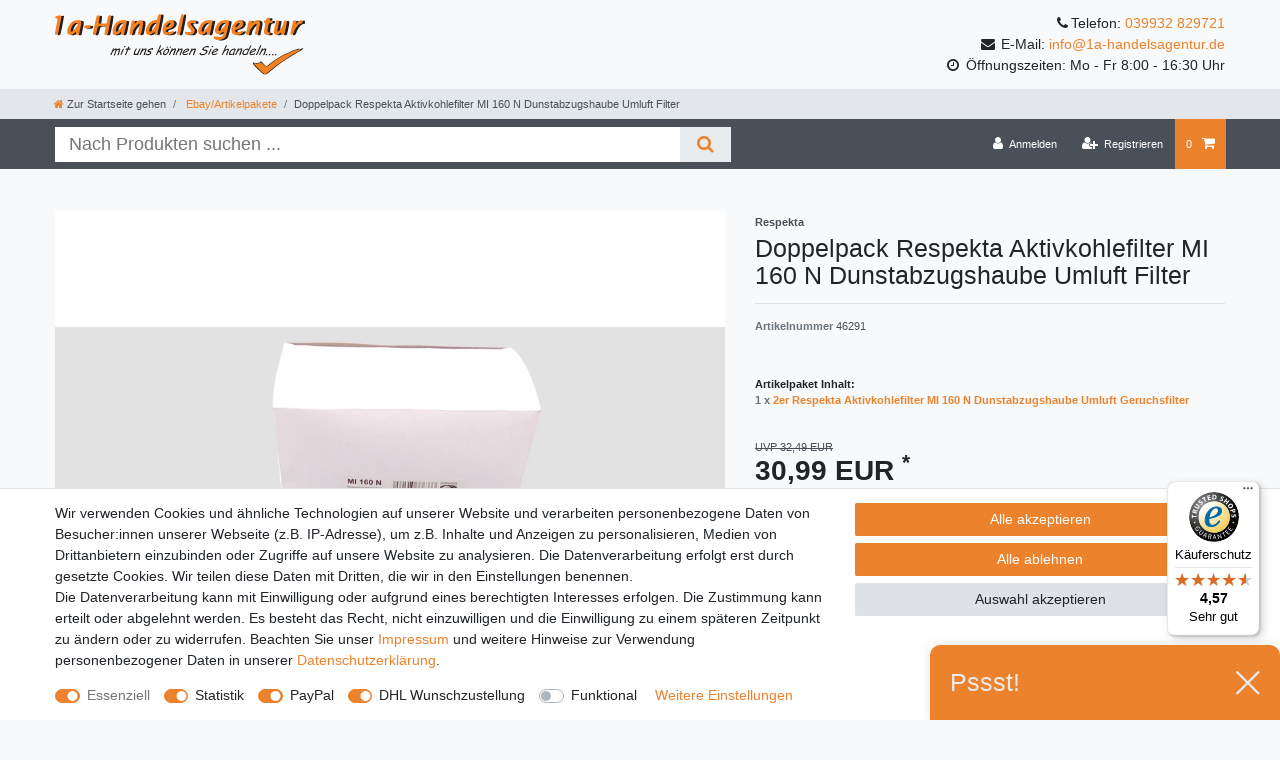

--- FILE ---
content_type: text/javascript
request_url: https://widgets.trustedshops.com/js/X27DBA0065A4FE94A2AF1CB259B681D17.js
body_size: 1380
content:
((e,t)=>{const a={shopInfo:{tsId:"X27DBA0065A4FE94A2AF1CB259B681D17",name:"1a-handelsagentur.de",url:"1a-handelsagentur.de",language:"de",targetMarket:"DEU",ratingVariant:"WIDGET",eTrustedIds:{accountId:"acc-5ecc0d81-324e-45eb-b575-07821c3fc0fd",channelId:"chl-35b9231b-a10c-4621-aeab-484f2f8a86c1"},buyerProtection:{certificateType:"CLASSIC",certificateState:"PRODUCTION",mainProtectionCurrency:"EUR",classicProtectionAmount:100,maxProtectionDuration:30,plusProtectionAmount:2e4,basicProtectionAmount:100,firstCertified:"2012-06-08 00:00:00"},reviewSystem:{rating:{averageRating:4.57,averageRatingCount:49,overallRatingCount:954,distribution:{oneStar:3,twoStars:0,threeStars:2,fourStars:5,fiveStars:39}},reviews:[{average:5,buyerStatement:"Artikel wie beschrieben, alles prima",rawChangeDate:"2026-01-18T09:42:13.000Z",changeDate:"18.1.2026",transactionDate:"11.1.2026"},{average:5,buyerStatement:"Die Vorratsgläser sind einfach der Hammer. Super toll mit den Vakuum Verschluss nichts wird mehr abziehen wie bei einfachen Dosen .",rawChangeDate:"2026-01-16T15:29:22.000Z",changeDate:"16.1.2026",transactionDate:"6.1.2026"},{average:5,buyerStatement:"hat alles sehr gut geklappt",rawChangeDate:"2026-01-16T08:35:11.000Z",changeDate:"16.1.2026",transactionDate:"13.12.2025"}]},features:["GUARANTEE_RECOG_CLASSIC_INTEGRATION","SHOP_CONSUMER_MEMBERSHIP","DISABLE_REVIEWREQUEST_SENDING","MARS_EVENTS","MARS_REVIEWS","MARS_PUBLIC_QUESTIONNAIRE","MARS_QUESTIONNAIRE"],consentManagementType:"OFF",urls:{profileUrl:"https://www.trustedshops.de/bewertung/info_X27DBA0065A4FE94A2AF1CB259B681D17.html",profileUrlLegalSection:"https://www.trustedshops.de/bewertung/info_X27DBA0065A4FE94A2AF1CB259B681D17.html#legal-info",reviewLegalUrl:"https://help.etrusted.com/hc/de/articles/23970864566162"},contractStartDate:"2012-04-10 00:00:00",shopkeeper:{name:"Andre Burmeister",street:"Lindenallee 2",country:"DE",city:"Malchow",zip:"17213"},displayVariant:"full",variant:"full",twoLetterCountryCode:"DE"},"process.env":{STAGE:"prod"},externalConfig:{trustbadgeScriptUrl:"https://widgets.trustedshops.com/assets/trustbadge.js",cdnDomain:"widgets.trustedshops.com"},elementIdSuffix:"-98e3dadd90eb493088abdc5597a70810",buildTimestamp:"2026-01-23T05:12:53.232Z",buildStage:"prod"},r=a=>{const{trustbadgeScriptUrl:r}=a.externalConfig;let n=t.querySelector(`script[src="${r}"]`);n&&t.body.removeChild(n),n=t.createElement("script"),n.src=r,n.charset="utf-8",n.setAttribute("data-type","trustbadge-business-logic"),n.onerror=()=>{throw new Error(`The Trustbadge script could not be loaded from ${r}. Have you maybe selected an invalid TSID?`)},n.onload=()=>{e.trustbadge?.load(a)},t.body.appendChild(n)};"complete"===t.readyState?r(a):e.addEventListener("load",(()=>{r(a)}))})(window,document);

--- FILE ---
content_type: text/javascript; charset=utf-8
request_url: https://cdn02.plentymarkets.com/65vhg2on0lps/plugin/2/ceres/js/dist/chunks/ceres-7.min.js?v=6bd2b70ed4b55118f6a943f48966ec9f28154df2
body_size: 4424
content:
(window.webpackJsonp=window.webpackJsonp||[]).push([[7],{328:function(t,e,i){var n=i(18),a=i(338).values;n({target:"Object",stat:!0},{values:function(t){return a(t)}})},338:function(t,e,i){var n=i(27),a=i(87),r=i(45),s=i(108).f,o=function(t){return function(e){for(var i,o=r(e),l=a(o),u=l.length,c=0,d=[];u>c;)i=l[c++],n&&!s.call(o,i)||d.push(t?[i,o[i]]:o[i]);return d}};t.exports={entries:o(!0),values:o(!1)}},370:function(t,e,i){var n=i(18),a=i(338).entries;n({target:"Object",stat:!0},{entries:function(t){return a(t)}})},412:function(t,e,i){"use strict";i.r(e);var n=function(){var t=this,e=t.$createElement,i=t._self._c||e;return i("div",{staticClass:"row"},[t.attributes.length||t.possibleUnitCombinationIds.length>1&&t.isContentVisible?[t._l(t.attributes,(function(e,n){return i("div",{key:n,staticClass:"col-12 variation-select"},["dropdown"===e.type?i("div",{ref:"attributesContaner",refInFor:!0,staticClass:"input-unit",staticStyle:{overflow:"visible"}},[i("select",{staticClass:"custom-select",attrs:{id:"custom-select_"+e.name,"data-testing":"variation-select-dropdown"},on:{change:function(i){return t.selectAttribute(e.attributeId,i.target.value)}}},[t.addPleaseSelectOption||!t.hasSelection?i("option",{domProps:{value:-1}},[t._v(t._s(t.$translate("Ceres::Template.singleItemPleaseSelect")))]):t._e(),t._v(" "),t.hasEmptyOption||null===t.selectedAttributes[e.attributeId]?i("option",{domProps:{value:null,selected:null===t.selectedAttributes[e.attributeId]}},[t._v(t._s(t.$translate("Ceres::Template.singleItemNoSelection")))]):t._e(),t._v(" "),t._l(e.values,(function(n){return i("option",{key:n.attributeValueId,domProps:{value:n.attributeValueId,selected:n.attributeValueId===t.selectedAttributes[e.attributeId]}},[t.isAttributeSelectionValid(e.attributeId,n.attributeValueId,!0)?[t._v("\n                            "+t._s(n.name)+"\n                        ")]:t.isAttributeSelectionValid(e.attributeId,n.attributeValueId,!1)?[t._v("\n                            "+t._s(t.$translate("Ceres::Template.singleItemNotSalableAttribute",{name:n.name}))+"\n                        ")]:[t._v("\n                            "+t._s(t.$translate("Ceres::Template.singleItemInvalidAttribute",{name:n.name}))+"\n                        ")]],2)}))],2),t._v(" "),i("label",{directives:[{name:"tooltip",rawName:"v-tooltip",value:t.isTextCut(e.name),expression:"isTextCut(attribute.name)"}],attrs:{for:"custom-select_"+e.name,"data-toggle":"tooltip","data-placement":"top",title:e.name,"data-testing":"variation-select-dropdown-label"}},[t._v(t._s(e.name))])]):"box"===e.type||"image"===e.type?i("div",[i("span",{staticClass:"text-muted color-gray-700",attrs:{"data-testing":"attribute-name"}},[t._v(t._s(e.name)+":")]),t._v(" "),i("b",{attrs:{"data-testing":"attribute-value"}},[t._v(t._s(t.getSelectedAttributeValueName(e)))]),t._v(" "),i("div",{staticClass:"v-s-boxes py-3",class:{images:"image"===e.type}},[t.addPleaseSelectOption?i("div",{staticClass:"v-s-box bg-white empty-option",class:{active:-1===t.selectedAttributes[e.attributeId],invalid:!t.isAttributeSelectionValid(e.attributeId,-1)},attrs:{tabindex:"0","data-testing":"variation-select-box"},on:{keydown:t.handleKeydown,click:function(i){return t.selectAttribute(e.attributeId,-1)}}},[i("span",{staticClass:"mx-3"},[t._v(t._s(t.$translate("Ceres::Template.singleItemPleaseSelect")))])]):t._e(),t._v(" "),t.hasEmptyOption?i("div",{staticClass:"v-s-box bg-white empty-option",class:{active:null===t.selectedAttributes[e.attributeId],invalid:!t.isAttributeSelectionValid(e.attributeId,null,!0)},attrs:{tabindex:"0","data-testing":"variation-select-box"},on:{keydown:t.handleKeydown,click:function(i){return t.selectAttribute(e.attributeId,null)}}},[i("span",{staticClass:"mx-3"},[t._v(t._s(t.$translate("Ceres::Template.singleItemNoSelection")))])]):t._e(),t._v(" "),t._l(e.values,(function(n){return i("div",{directives:[{name:"tooltip",rawName:"v-tooltip",value:!0,expression:"true"}],key:n.attributeValueId,staticClass:"v-s-box bg-white",class:{active:n.attributeValueId===t.selectedAttributes[e.attributeId],invalid:!t.isAttributeSelectionValid(e.attributeId,n.attributeValueId,!0)},attrs:{tabindex:"0","data-testing":"variation-select-box","data-html":"true","data-toggle":"tooltip","data-placement":"top","data-original-title":t.getTooltip(e,n)},on:{keydown:t.handleKeydown,click:function(i){return t.selectAttribute(e.attributeId,n.attributeValueId)}}},["box"===e.type?i("span",{staticClass:"mx-3"},[t._v(t._s(n.name))]):i("img",{staticClass:"p-1",attrs:{src:n.imageUrl,alt:n.name}})])}))],2)]):t._e()])})),t._v(" "),t.possibleUnitCombinationIds.length>1&&t.isContentVisible?i("div",{staticClass:"col-12 variation-select"},[i("div",{staticClass:"input-unit"},[i("select",{staticClass:"custom-select",attrs:{id:"unit-combination-ids-select","data-testing":"variation-select-unit"},on:{change:function(e){return t.selectUnit(e.target.value)}}},t._l(t.possibleUnitCombinationIds,(function(e){return i("option",{key:e,domProps:{value:e,selected:parseInt(e)===t.selectedUnit}},[t.isUnitSelectionValid(e)?[t._v("\n                            "+t._s(t.possibleUnits[e])+"\n                        ")]:[t._v("\n                            "+t._s(t.$translate("Ceres::Template.singleItemInvalidAttribute",{name:t.possibleUnits[e]}))+"\n                        ")]],2)})),0),t._v(" "),i("label",{attrs:{for:"unit-combination-ids-select","data-testing":"variation-select-unit-label"}},[t._v(t._s(t.$translate("Ceres::Template.singleItemContent")))])])]):t._e()]:[t._t("default")]],2)};n._withStripped=!0;i(5),i(88),i(47),i(328),i(9),i(53),i(26),i(112),i(3),i(11),i(8),i(12),i(28),i(370),i(39),i(17),i(46),i(15),i(21),i(7),i(13),i(14);var a=i(68),r=i(1);function s(t){return(s="function"==typeof Symbol&&"symbol"==typeof Symbol.iterator?function(t){return typeof t}:function(t){return t&&"function"==typeof Symbol&&t.constructor===Symbol&&t!==Symbol.prototype?"symbol":typeof t})(t)}function o(t){return function(t){if(Array.isArray(t))return c(t)}(t)||function(t){if("undefined"!=typeof Symbol&&Symbol.iterator in Object(t))return Array.from(t)}(t)||u(t)||function(){throw new TypeError("Invalid attempt to spread non-iterable instance.\nIn order to be iterable, non-array objects must have a [Symbol.iterator]() method.")}()}function l(t,e){var i;if("undefined"==typeof Symbol||null==t[Symbol.iterator]){if(Array.isArray(t)||(i=u(t))||e&&t&&"number"==typeof t.length){i&&(t=i);var n=0,a=function(){};return{s:a,n:function(){return n>=t.length?{done:!0}:{done:!1,value:t[n++]}},e:function(t){throw t},f:a}}throw new TypeError("Invalid attempt to iterate non-iterable instance.\nIn order to be iterable, non-array objects must have a [Symbol.iterator]() method.")}var r,s=!0,o=!1;return{s:function(){i=t[Symbol.iterator]()},n:function(){var t=i.next();return s=t.done,t},e:function(t){o=!0,r=t},f:function(){try{s||null==i.return||i.return()}finally{if(o)throw r}}}}function u(t,e){if(t){if("string"==typeof t)return c(t,e);var i=Object.prototype.toString.call(t).slice(8,-1);return"Object"===i&&t.constructor&&(i=t.constructor.name),"Map"===i||"Set"===i?Array.from(t):"Arguments"===i||/^(?:Ui|I)nt(?:8|16|32)(?:Clamped)?Array$/.test(i)?c(t,e):void 0}}function c(t,e){(null==e||e>t.length)&&(e=t.length);for(var i=0,n=new Array(e);i<e;i++)n[i]=t[i];return n}var d=i(10),b={name:"variation-select",props:{forceContent:{type:Boolean,default:!1}},inject:{itemId:{default:null}},data:function(){return{filteredVariationsCache:{},lastContentCount:0}},mounted:function(){this.$store.commit("".concat(this.itemId,"/variationSelect/setIsVariationSelected"),!!this.currentSelection)},computed:{currentVariation:function(){return this.$store.getters["".concat(this.itemId,"/currentItemVariation")]},currentVariationSelect:function(){return this.$store.state.items[this.itemId]&&this.$store.state.items[this.itemId].variationSelect},hasEmptyOption:function(){return this.variations.some((function(t){return!t.attributes.length}))},addPleaseSelectOption:function(){return App.config.item.showPleaseSelect},currentSelection:function(){var t=this.filterVariations(null,null,!0)||[];return t&&t.length>1&&(t=t.filter((function(t,e,i){return e===i.findIndex((function(e){return e.variationId===t.variationId}))}))),1===t.length&&t[0]},possibleUnits:function(){var t,e={},i=l(this.forceContent?this.variations:this.filterVariations(null,null,null,!0));try{for(i.s();!(t=i.n()).done;){var n=t.value;e[n.unitCombinationId]=n.unitName}}catch(t){i.e(t)}finally{i.f()}return e},possibleUnitCombinationIds:function(){return this.transformPossibleUnits(this.possibleUnits).map((function(t){return t[0]}))},isContentVisible:function(){return!this.forceContent&&!!this.currentSelection||this.forceContent},hasSelection:function(){return!Object(r.e)(this.selectedAttributes)&&!Object.values(this.selectedAttributes).some((function(t){return t<0}))},attributes:function(){return this.currentVariationSelect&&this.currentVariationSelect.attributes},selectedAttributes:function(){return this.currentVariationSelect&&this.currentVariationSelect.selectedAttributes},selectedUnit:function(){return this.currentVariationSelect&&this.currentVariationSelect.selectedUnit},variations:function(){return this.currentVariationSelect&&this.currentVariationSelect.variations}},methods:{selectAttribute:function(t,e){e=parseInt(e)||null,this.selectedAttributes[t]!==e&&(this.$store.commit("".concat(this.itemId,"/variationSelect/selectItemAttribute"),{attributeId:t,attributeValueId:e}),this.onSelectionChange(t,e,null))},selectUnit:function(t){t=parseInt(t),this.$store.commit("".concat(this.itemId,"/variationSelect/selectItemUnit"),t),this.onSelectionChange(null,null,t)},onSelectionChange:function(t,e,i){this.currentSelection?this.setVariation(this.currentSelection.variationId):this.hasSelection?this.unsetInvalidSelection(t,e,i):this.setVariation(0),this.lastContentCount=this.possibleUnitCombinationIds.length},unsetInvalidSelection:function(t,e,i){var n=this.getQualifiedVariations(t,e,i),a=this.getClosestVariations(n),r=a[0]||a[1];if(r){var s=this.getInvalidSelectionByVariation(r);this.correctSelection(s)}},getTooltip:function(t,e){return this.isAttributeSelectionValid(t.attributeId,e.attributeValueId,!0)?"image"===t.type?this.$translate("Ceres::Template.singleItemAttributeTooltip",{attribute:t.name,value:e.name}):"":this.getInvalidOptionTooltip(t.attributeId,e.attributeValueId)},getInvalidOptionTooltip:function(t,e){var i=this.getQualifiedVariations(t,e),n=this.getClosestVariations(i);if(!n||n.length<=0)return"";var a=[n[0]?this.getInvalidSelectionByVariation(n[0]):null,n[1]?this.getInvalidSelectionByVariation(n[1]):null];if(a[0]&&a[1]&&a[0].attributesToReset.length>a[1].attributesToReset.length)return this.$translate("Ceres::Template.singleItemNotSalable");var r=a[0]||a[1],s=[];if(r){var o,u=l(r.attributesToReset);try{for(u.s();!(o=u.n()).done;){var c=o.value;c.attributeId!==t&&s.push("<b>"+c.name+"</b>")}}catch(t){u.e(t)}finally{u.f()}r.newUnit&&s.push("<b>"+this.$translate("Ceres::Template.singleItemContent")+"</b>")}return s.length?this.$translate("Ceres::Template.singleItemNotAvailableInSelection",{name:s.join(", ")}):null},getQualifiedVariations:function(t,e,i){return Object(r.c)(e)?this.variations.filter((function(i){return Object(r.c)(i.attributes.find((function(i){return i.attributeId===t&&i.attributeValueId===e})))})):Object(r.c)(i)?this.variations.filter((function(t){return t.unitCombinationId===i})):this.variations.filter((function(t){return!t.attributes.length}))},getClosestVariations:function(t){var e,i,n,a,s,o=l(t);try{for(o.s();!(s=o.n()).done;){var u=s.value,c=0;if(u.unitCombinationId!==this.selectedUnit&&!Object(r.d)(this.selectedUnit))c+=this.possibleUnitCombinationIds.length>1&&this.isContentVisible?.9:.1;var d,b=l(u.attributes);try{for(b.s();!(d=b.n()).done;){var f=d.value;this.selectedAttributes[f.attributeId]!==f.attributeValueId&&c++}}catch(t){b.e(t)}finally{b.f()}u.isSalable&&(!i||c<i)?(e=u,i=c):u.isSalable||a&&!(c<a)||(n=u,a=c)}}catch(t){o.e(t)}finally{o.f()}return[e,n]},getInvalidSelectionByVariation:function(t){var e=this,i=[],n=null,a=function(n){n=parseInt(n);var a=t.attributes.find((function(t){return t.attributeId===n}));if(!Object(r.d)(e.selectedAttributes[n])&&(a&&a.attributeValueId!==e.selectedAttributes[n]||!a)){var o=e.attributes.find((function(t){return t.attributeId===n}));i.push(o)}s=n};for(var s in this.selectedAttributes)a(s);return t.unitCombinationId!==this.selectedUnit&&(n=t.unitCombinationId),{attributesToReset:i,newUnit:n}},correctSelection:function(t){var e,i=[],n=JSON.parse(JSON.stringify(this.selectedAttributes)),a=l(t.attributesToReset);try{for(a.s();!(e=a.n()).done;){var s=e.value;i.push(this.$translate("Ceres::Template.singleItemNotAvailable",{name:s.name})),n[s.attributeId]=!this.hasEmptyOption&&App.config.item.showPleaseSelect?-1:null}}catch(t){a.e(t)}finally{a.f()}t.newUnit&&(this.lastContentCount>1&&this.possibleUnitCombinationIds.length>1&&!Object(r.d)(this.selectedUnit)&&i.push(this.$translate("Ceres::Template.singleItemNotAvailable",{name:this.$translate("Ceres::Template.singleItemContent")})),this.$store.commit("".concat(this.itemId,"/variationSelect/selectItemUnit"),t.newUnit)),this.$store.commit("".concat(this.itemId,"/variationSelect/setItemSelectedAttributes"),n),this.setVariation(this.currentSelection?this.currentSelection.variationId:0),d.warn(i.join("<br>")).closeAfter(5e3)},filterVariations:function(t,e,i,n){var a=this;t=t||this.selectedAttributes,e=e||this.selectedUnit,i=!!i,n=!!n;var l=JSON.stringify(t)+"_"+e+"_"+i+"_"+n;if(Object(r.c)(this.filteredVariationsCache[l]))return this.filteredVariationsCache[l];var u=o(new Set(Object.values(t))),c=1===u.length&&Object(r.d)(u[0]),d=this.variations.filter((function(o){if(!n&&o.unitCombinationId!==e)return!1;if((!c&&!o.attributes.length||c&&o.attributes.length)&&a.attributes.length>0)return!1;var l=function(e){var n=o.attributes.find((function(t){return t.attributeId===parseInt(e)}));if(n&&n.attributeValueId!==t[e]&&(i||!i&&!Object(r.d)(t[e])&&-1!==t[e]))return{v:!1}};for(var u in t){var d=l(u);if("object"===s(d))return d.v}return!0}));return this.filteredVariationsCache[l]=d,d},isAttributeSelectionValid:function(t,e,i){if(e=parseInt(e)||null,this.selectedAttributes[t]===e)return!0;var n=JSON.parse(JSON.stringify(this.selectedAttributes));n[t]=parseInt(e)||null;var a=!(Object.keys(this.possibleUnits).length>1&&this.isContentVisible),r=this.filterVariations(n,null,null,a);return i&&(r=r.filter((function(t){return t.isSalable}))),r.length>0},isUnitSelectionValid:function(t){return t=parseInt(t),this.selectedUnit===t||this.filterVariations(null,t).filter((function(t){return t.isSalable})).length>0},setVariation:function(t){var e=this;!Object(r.c)(t)&&this.currentSelection&&(t=this.currentSelection.variationId),Object(r.c)(t)&&this.$store.dispatch("".concat(this.itemId,"/loadVariation"),t).then((function(t){document.dispatchEvent(new CustomEvent("onVariationChanged",{detail:{attributes:t.attributes,documents:t.documents,itemId:e.itemId}}))}))},isTextCut:function(t){return!!this.$refs.attributesContaner&&Object(a.d)(t,"Custom-Font, Helvetica, Arial, sans-serif")>this.$refs.attributesContaner[0].clientWidth},getSelectedAttributeValueName:function(t){var e=this.selectedAttributes[t.attributeId],i=t.values.find((function(t){return t.attributeValueId===e}));return i?i.name:App.config.item.showPleaseSelect&&-1===e?this.$translate("Ceres::Template.singleItemPleaseSelect"):this.$translate("Ceres::Template.singleItemNoSelection")},transformPossibleUnits:function(t){var e=this;return Object.entries(t).sort((function(t,i){return t=e.splitUnitName(t[1]),i=e.splitUnitName(i[1]),t[1]<i[1]?-1:t[1]>i[1]?1:t[0]<i[0]?-1:t[0]>i[0]?1:0}))},splitUnitName:function(t){var e=t.split(" ");return isNaN(e[0])||(e[0]=e[0].replace(App.currencyPattern.separator_thousands,""),e[0]=parseInt(e[0])),e},handleKeydown:function(t){"Enter"!==t.key&&13!==t.keyCode||(t.preventDefault(),t.target.click())}},watch:{currentSelection:function(t){this.$store.commit("".concat(this.itemId,"/variationSelect/setIsVariationSelected"),!!t)},variations:function(){this.filteredVariationsCache={}}}},f=i(4),h=Object(f.a)(b,n,[],!1,null,null,null);h.options.__file="resources/js/src/app/components/item/VariationSelect.vue";e.default=h.exports}}]);
//# sourceMappingURL=ceres-7.min.js.map